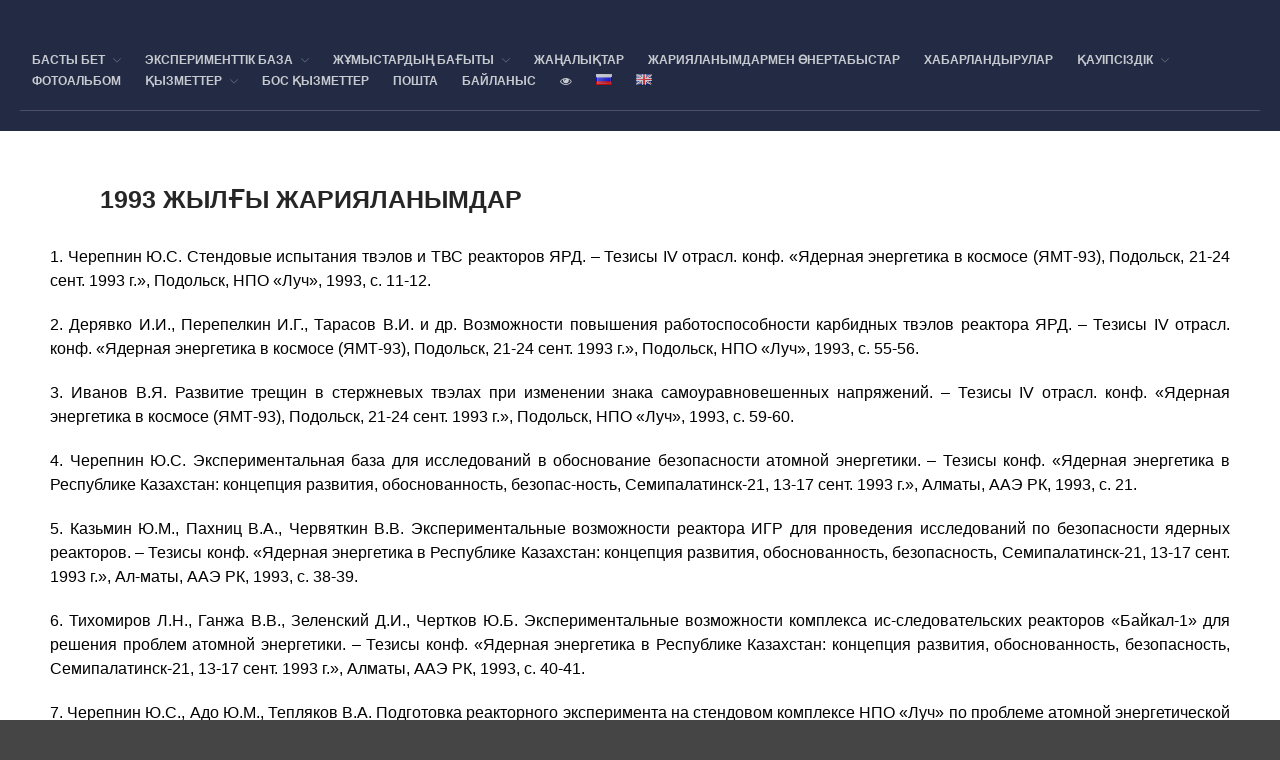

--- FILE ---
content_type: text/html; charset=UTF-8
request_url: http://iae.kz/kk/1993-zhyl-y-zharijalanymdar/
body_size: 18482
content:

<!DOCTYPE html>
<html lang="kk">
<head>
	<meta charset="UTF-8">
	<meta name="viewport" content="width=device-width,initial-scale=1,maximum-scale=1,user-scalable=no">
	<title>1993 ЖЫЛҒЫ ЖАРИЯЛАНЫМДАР</title>
<meta name='robots' content='max-image-preview:large' />
<link rel='dns-prefetch' href='//fonts.googleapis.com' />
<link rel="alternate" type="application/rss+xml" title=" &raquo; Feed" href="http://iae.kz/kk/feed/" />
<link rel="alternate" type="application/rss+xml" title=" &raquo; Comments Feed" href="http://iae.kz/kk/comments/feed/" />
<script type="text/javascript">
window._wpemojiSettings = {"baseUrl":"https:\/\/s.w.org\/images\/core\/emoji\/14.0.0\/72x72\/","ext":".png","svgUrl":"https:\/\/s.w.org\/images\/core\/emoji\/14.0.0\/svg\/","svgExt":".svg","source":{"concatemoji":"http:\/\/iae.kz\/wp-includes\/js\/wp-emoji-release.min.js?ver=6.2.2"}};
/*! This file is auto-generated */
!function(e,a,t){var n,r,o,i=a.createElement("canvas"),p=i.getContext&&i.getContext("2d");function s(e,t){p.clearRect(0,0,i.width,i.height),p.fillText(e,0,0);e=i.toDataURL();return p.clearRect(0,0,i.width,i.height),p.fillText(t,0,0),e===i.toDataURL()}function c(e){var t=a.createElement("script");t.src=e,t.defer=t.type="text/javascript",a.getElementsByTagName("head")[0].appendChild(t)}for(o=Array("flag","emoji"),t.supports={everything:!0,everythingExceptFlag:!0},r=0;r<o.length;r++)t.supports[o[r]]=function(e){if(p&&p.fillText)switch(p.textBaseline="top",p.font="600 32px Arial",e){case"flag":return s("\ud83c\udff3\ufe0f\u200d\u26a7\ufe0f","\ud83c\udff3\ufe0f\u200b\u26a7\ufe0f")?!1:!s("\ud83c\uddfa\ud83c\uddf3","\ud83c\uddfa\u200b\ud83c\uddf3")&&!s("\ud83c\udff4\udb40\udc67\udb40\udc62\udb40\udc65\udb40\udc6e\udb40\udc67\udb40\udc7f","\ud83c\udff4\u200b\udb40\udc67\u200b\udb40\udc62\u200b\udb40\udc65\u200b\udb40\udc6e\u200b\udb40\udc67\u200b\udb40\udc7f");case"emoji":return!s("\ud83e\udef1\ud83c\udffb\u200d\ud83e\udef2\ud83c\udfff","\ud83e\udef1\ud83c\udffb\u200b\ud83e\udef2\ud83c\udfff")}return!1}(o[r]),t.supports.everything=t.supports.everything&&t.supports[o[r]],"flag"!==o[r]&&(t.supports.everythingExceptFlag=t.supports.everythingExceptFlag&&t.supports[o[r]]);t.supports.everythingExceptFlag=t.supports.everythingExceptFlag&&!t.supports.flag,t.DOMReady=!1,t.readyCallback=function(){t.DOMReady=!0},t.supports.everything||(n=function(){t.readyCallback()},a.addEventListener?(a.addEventListener("DOMContentLoaded",n,!1),e.addEventListener("load",n,!1)):(e.attachEvent("onload",n),a.attachEvent("onreadystatechange",function(){"complete"===a.readyState&&t.readyCallback()})),(e=t.source||{}).concatemoji?c(e.concatemoji):e.wpemoji&&e.twemoji&&(c(e.twemoji),c(e.wpemoji)))}(window,document,window._wpemojiSettings);
</script>
<style type="text/css">
img.wp-smiley,
img.emoji {
	display: inline !important;
	border: none !important;
	box-shadow: none !important;
	height: 1em !important;
	width: 1em !important;
	margin: 0 0.07em !important;
	vertical-align: -0.1em !important;
	background: none !important;
	padding: 0 !important;
}
</style>
				<style>
			#wp-admin-bar-layers-edit-layout .ab-icon:before{
				font-family: "layers-interface" !important;
				content: "\e62f" !important;
				font-size: 16px !important;
			}
			</style>
		<link rel='stylesheet' id='pt-cv-public-style-css' href='http://iae.kz/wp-content/plugins/content-views-query-and-display-post-page/public/assets/css/cv.css?ver=2.5.0.1' type='text/css' media='all' />
<link rel='stylesheet' id='wp-block-library-css' href='http://iae.kz/wp-includes/css/dist/block-library/style.min.css?ver=6.2.2' type='text/css' media='all' />
<style id='js-archive-list-archive-widget-style-inline-css' type='text/css'>
.js-archive-list a,.js-archive-list a:focus,.js-archive-list a:hover{text-decoration:none}.js-archive-list .loading{display:inline-block;padding-left:5px;vertical-align:middle;width:25px}.jal-hide{display:none}.widget_jaw_widget ul.jaw_widget,body .wp-block-js-archive-list-archive-widget ul.jaw_widget,body .wp-block-js-archive-list-archive-widget ul.jaw_widget ul,body ul.jaw_widget,ul.jaw_widget ul{list-style:none;margin-left:0;padding-left:0}.jaw_widget ul li,.widget_jaw_widget ul.jaw_widget li,.wp-block-js-archive-list-archive-widget ul.jaw_widget li{list-style:none;padding-left:1rem}.jaw_widget ul li:before,.widget_jaw_widget ul.jaw_widget li:before,.wp-block-js-archive-list-archive-widget ul.jaw_widget li:before{content:""}.jaw_symbol{margin-right:.5rem}

</style>
<link rel='stylesheet' id='classic-theme-styles-css' href='http://iae.kz/wp-includes/css/classic-themes.min.css?ver=6.2.2' type='text/css' media='all' />
<style id='global-styles-inline-css' type='text/css'>
body{--wp--preset--color--black: #000000;--wp--preset--color--cyan-bluish-gray: #abb8c3;--wp--preset--color--white: #ffffff;--wp--preset--color--pale-pink: #f78da7;--wp--preset--color--vivid-red: #cf2e2e;--wp--preset--color--luminous-vivid-orange: #ff6900;--wp--preset--color--luminous-vivid-amber: #fcb900;--wp--preset--color--light-green-cyan: #7bdcb5;--wp--preset--color--vivid-green-cyan: #00d084;--wp--preset--color--pale-cyan-blue: #8ed1fc;--wp--preset--color--vivid-cyan-blue: #0693e3;--wp--preset--color--vivid-purple: #9b51e0;--wp--preset--gradient--vivid-cyan-blue-to-vivid-purple: linear-gradient(135deg,rgba(6,147,227,1) 0%,rgb(155,81,224) 100%);--wp--preset--gradient--light-green-cyan-to-vivid-green-cyan: linear-gradient(135deg,rgb(122,220,180) 0%,rgb(0,208,130) 100%);--wp--preset--gradient--luminous-vivid-amber-to-luminous-vivid-orange: linear-gradient(135deg,rgba(252,185,0,1) 0%,rgba(255,105,0,1) 100%);--wp--preset--gradient--luminous-vivid-orange-to-vivid-red: linear-gradient(135deg,rgba(255,105,0,1) 0%,rgb(207,46,46) 100%);--wp--preset--gradient--very-light-gray-to-cyan-bluish-gray: linear-gradient(135deg,rgb(238,238,238) 0%,rgb(169,184,195) 100%);--wp--preset--gradient--cool-to-warm-spectrum: linear-gradient(135deg,rgb(74,234,220) 0%,rgb(151,120,209) 20%,rgb(207,42,186) 40%,rgb(238,44,130) 60%,rgb(251,105,98) 80%,rgb(254,248,76) 100%);--wp--preset--gradient--blush-light-purple: linear-gradient(135deg,rgb(255,206,236) 0%,rgb(152,150,240) 100%);--wp--preset--gradient--blush-bordeaux: linear-gradient(135deg,rgb(254,205,165) 0%,rgb(254,45,45) 50%,rgb(107,0,62) 100%);--wp--preset--gradient--luminous-dusk: linear-gradient(135deg,rgb(255,203,112) 0%,rgb(199,81,192) 50%,rgb(65,88,208) 100%);--wp--preset--gradient--pale-ocean: linear-gradient(135deg,rgb(255,245,203) 0%,rgb(182,227,212) 50%,rgb(51,167,181) 100%);--wp--preset--gradient--electric-grass: linear-gradient(135deg,rgb(202,248,128) 0%,rgb(113,206,126) 100%);--wp--preset--gradient--midnight: linear-gradient(135deg,rgb(2,3,129) 0%,rgb(40,116,252) 100%);--wp--preset--duotone--dark-grayscale: url('#wp-duotone-dark-grayscale');--wp--preset--duotone--grayscale: url('#wp-duotone-grayscale');--wp--preset--duotone--purple-yellow: url('#wp-duotone-purple-yellow');--wp--preset--duotone--blue-red: url('#wp-duotone-blue-red');--wp--preset--duotone--midnight: url('#wp-duotone-midnight');--wp--preset--duotone--magenta-yellow: url('#wp-duotone-magenta-yellow');--wp--preset--duotone--purple-green: url('#wp-duotone-purple-green');--wp--preset--duotone--blue-orange: url('#wp-duotone-blue-orange');--wp--preset--font-size--small: 13px;--wp--preset--font-size--medium: 20px;--wp--preset--font-size--large: 36px;--wp--preset--font-size--x-large: 42px;--wp--preset--spacing--20: 0.44rem;--wp--preset--spacing--30: 0.67rem;--wp--preset--spacing--40: 1rem;--wp--preset--spacing--50: 1.5rem;--wp--preset--spacing--60: 2.25rem;--wp--preset--spacing--70: 3.38rem;--wp--preset--spacing--80: 5.06rem;--wp--preset--shadow--natural: 6px 6px 9px rgba(0, 0, 0, 0.2);--wp--preset--shadow--deep: 12px 12px 50px rgba(0, 0, 0, 0.4);--wp--preset--shadow--sharp: 6px 6px 0px rgba(0, 0, 0, 0.2);--wp--preset--shadow--outlined: 6px 6px 0px -3px rgba(255, 255, 255, 1), 6px 6px rgba(0, 0, 0, 1);--wp--preset--shadow--crisp: 6px 6px 0px rgba(0, 0, 0, 1);}:where(.is-layout-flex){gap: 0.5em;}body .is-layout-flow > .alignleft{float: left;margin-inline-start: 0;margin-inline-end: 2em;}body .is-layout-flow > .alignright{float: right;margin-inline-start: 2em;margin-inline-end: 0;}body .is-layout-flow > .aligncenter{margin-left: auto !important;margin-right: auto !important;}body .is-layout-constrained > .alignleft{float: left;margin-inline-start: 0;margin-inline-end: 2em;}body .is-layout-constrained > .alignright{float: right;margin-inline-start: 2em;margin-inline-end: 0;}body .is-layout-constrained > .aligncenter{margin-left: auto !important;margin-right: auto !important;}body .is-layout-constrained > :where(:not(.alignleft):not(.alignright):not(.alignfull)){max-width: var(--wp--style--global--content-size);margin-left: auto !important;margin-right: auto !important;}body .is-layout-constrained > .alignwide{max-width: var(--wp--style--global--wide-size);}body .is-layout-flex{display: flex;}body .is-layout-flex{flex-wrap: wrap;align-items: center;}body .is-layout-flex > *{margin: 0;}:where(.wp-block-columns.is-layout-flex){gap: 2em;}.has-black-color{color: var(--wp--preset--color--black) !important;}.has-cyan-bluish-gray-color{color: var(--wp--preset--color--cyan-bluish-gray) !important;}.has-white-color{color: var(--wp--preset--color--white) !important;}.has-pale-pink-color{color: var(--wp--preset--color--pale-pink) !important;}.has-vivid-red-color{color: var(--wp--preset--color--vivid-red) !important;}.has-luminous-vivid-orange-color{color: var(--wp--preset--color--luminous-vivid-orange) !important;}.has-luminous-vivid-amber-color{color: var(--wp--preset--color--luminous-vivid-amber) !important;}.has-light-green-cyan-color{color: var(--wp--preset--color--light-green-cyan) !important;}.has-vivid-green-cyan-color{color: var(--wp--preset--color--vivid-green-cyan) !important;}.has-pale-cyan-blue-color{color: var(--wp--preset--color--pale-cyan-blue) !important;}.has-vivid-cyan-blue-color{color: var(--wp--preset--color--vivid-cyan-blue) !important;}.has-vivid-purple-color{color: var(--wp--preset--color--vivid-purple) !important;}.has-black-background-color{background-color: var(--wp--preset--color--black) !important;}.has-cyan-bluish-gray-background-color{background-color: var(--wp--preset--color--cyan-bluish-gray) !important;}.has-white-background-color{background-color: var(--wp--preset--color--white) !important;}.has-pale-pink-background-color{background-color: var(--wp--preset--color--pale-pink) !important;}.has-vivid-red-background-color{background-color: var(--wp--preset--color--vivid-red) !important;}.has-luminous-vivid-orange-background-color{background-color: var(--wp--preset--color--luminous-vivid-orange) !important;}.has-luminous-vivid-amber-background-color{background-color: var(--wp--preset--color--luminous-vivid-amber) !important;}.has-light-green-cyan-background-color{background-color: var(--wp--preset--color--light-green-cyan) !important;}.has-vivid-green-cyan-background-color{background-color: var(--wp--preset--color--vivid-green-cyan) !important;}.has-pale-cyan-blue-background-color{background-color: var(--wp--preset--color--pale-cyan-blue) !important;}.has-vivid-cyan-blue-background-color{background-color: var(--wp--preset--color--vivid-cyan-blue) !important;}.has-vivid-purple-background-color{background-color: var(--wp--preset--color--vivid-purple) !important;}.has-black-border-color{border-color: var(--wp--preset--color--black) !important;}.has-cyan-bluish-gray-border-color{border-color: var(--wp--preset--color--cyan-bluish-gray) !important;}.has-white-border-color{border-color: var(--wp--preset--color--white) !important;}.has-pale-pink-border-color{border-color: var(--wp--preset--color--pale-pink) !important;}.has-vivid-red-border-color{border-color: var(--wp--preset--color--vivid-red) !important;}.has-luminous-vivid-orange-border-color{border-color: var(--wp--preset--color--luminous-vivid-orange) !important;}.has-luminous-vivid-amber-border-color{border-color: var(--wp--preset--color--luminous-vivid-amber) !important;}.has-light-green-cyan-border-color{border-color: var(--wp--preset--color--light-green-cyan) !important;}.has-vivid-green-cyan-border-color{border-color: var(--wp--preset--color--vivid-green-cyan) !important;}.has-pale-cyan-blue-border-color{border-color: var(--wp--preset--color--pale-cyan-blue) !important;}.has-vivid-cyan-blue-border-color{border-color: var(--wp--preset--color--vivid-cyan-blue) !important;}.has-vivid-purple-border-color{border-color: var(--wp--preset--color--vivid-purple) !important;}.has-vivid-cyan-blue-to-vivid-purple-gradient-background{background: var(--wp--preset--gradient--vivid-cyan-blue-to-vivid-purple) !important;}.has-light-green-cyan-to-vivid-green-cyan-gradient-background{background: var(--wp--preset--gradient--light-green-cyan-to-vivid-green-cyan) !important;}.has-luminous-vivid-amber-to-luminous-vivid-orange-gradient-background{background: var(--wp--preset--gradient--luminous-vivid-amber-to-luminous-vivid-orange) !important;}.has-luminous-vivid-orange-to-vivid-red-gradient-background{background: var(--wp--preset--gradient--luminous-vivid-orange-to-vivid-red) !important;}.has-very-light-gray-to-cyan-bluish-gray-gradient-background{background: var(--wp--preset--gradient--very-light-gray-to-cyan-bluish-gray) !important;}.has-cool-to-warm-spectrum-gradient-background{background: var(--wp--preset--gradient--cool-to-warm-spectrum) !important;}.has-blush-light-purple-gradient-background{background: var(--wp--preset--gradient--blush-light-purple) !important;}.has-blush-bordeaux-gradient-background{background: var(--wp--preset--gradient--blush-bordeaux) !important;}.has-luminous-dusk-gradient-background{background: var(--wp--preset--gradient--luminous-dusk) !important;}.has-pale-ocean-gradient-background{background: var(--wp--preset--gradient--pale-ocean) !important;}.has-electric-grass-gradient-background{background: var(--wp--preset--gradient--electric-grass) !important;}.has-midnight-gradient-background{background: var(--wp--preset--gradient--midnight) !important;}.has-small-font-size{font-size: var(--wp--preset--font-size--small) !important;}.has-medium-font-size{font-size: var(--wp--preset--font-size--medium) !important;}.has-large-font-size{font-size: var(--wp--preset--font-size--large) !important;}.has-x-large-font-size{font-size: var(--wp--preset--font-size--x-large) !important;}
.wp-block-navigation a:where(:not(.wp-element-button)){color: inherit;}
:where(.wp-block-columns.is-layout-flex){gap: 2em;}
.wp-block-pullquote{font-size: 1.5em;line-height: 1.6;}
</style>
<link rel='stylesheet' id='vi-style-css' href='http://iae.kz/wp-content/plugins/for-the-visually-impaired/css/styles.css?ver=6.2.2' type='text/css' media='all' />
<style id='vi-style-inline-css' type='text/css'>

		.vi-on-img-button{
  background: url(http://iae.kz/wp-content/plugins/for-the-visually-impaired/img/icon_.png) 100% 100% no-repeat;
  background-size: contain;
    display: inline-block;
    vertical-align: middle;
    height: px;
    width: px;
    text-decoration: none;
    outline: 0;
		}
#bt_widget-vi-on a {
	text-align: center;
	cursor: pointer;
	background: #DB151C;
	box-shadow: 0 -3px 0 rgba(0, 0, 0, 0.1) inset;
	border: 0 none;
	border-radius: 6px;
	overflow: hidden;
    font-size: 15px;
    padding: 13px 18px 16px;
	text-decoration: none;
	display: inline-block;
	font-family: arial;
    font-weight: 700;
	line-height: 100%;
	text-shadow: 1px 1px 0 rgba(0, 0, 0, 0.12);
	margin-top: -3px;
    color: #000000;
    border-radius: 10px;
    vertical-align:middle;

}


#bt_widget-vi-on a:hover {
	-o-box-shadow: 0 -1px 0 rgba(0, 0, 0, 0.14) inset;
	-moz-box-shadow: 0 -1px 0 rgba(0, 0, 0, 0.14) inset;
	-webkit-box-shadow: 0 -1px 0 rgba(0, 0, 0, 0.14) inset;
	box-shadow: 0 -1px 0 rgba(0, 0, 0, 0.14) inset;
	text-decoration: underline;	
}

#bt_widget-vi-on .vi_widget_img {
    vertical-align:middle;
}
#bt_widget-vi-on  {
	    position: relative;
    top: 0;
    left: 0;
    color: #000000;
    font-size: 18px;
    letter-spacing: 0;
    text-align: center;
}
.vi-close{
	vertical-align: middle;
	text-align: center;
	display: flex;
	justify-content: center;
	align-items: center;
	font-size: 16px;
	text-decoration: none;
	font-weight: bold;
	vertical-align: middle;
	word-break: break-all;
    word-wrap: break-word;

}
.bt_widget-vi{
	vertical-align: middle;
	text-align: center;
	
}
		
		
</style>
<link rel='stylesheet' id='responsive-lightbox-prettyphoto-css' href='http://iae.kz/wp-content/plugins/responsive-lightbox/assets/prettyphoto/prettyPhoto.min.css?ver=2.4.5' type='text/css' media='all' />
<link rel='stylesheet' id='searchandfilter-css' href='http://iae.kz/wp-content/plugins/search-filter/style.css?ver=1' type='text/css' media='all' />
<link rel='stylesheet' id='layers-google-fonts-css' href='//fonts.googleapis.com/css?family=Open+Sans%3Aregular%2Citalic%2C700%2C300%2C300italic%2C600%2C600italic%2C700italic%2C800%2C800italic%7CRaleway%3Aregular%2C700%2C100%2C200%2C300%2C500%2C600%2C800%2C900&#038;ver=2.0.9' type='text/css' media='all' />
<link rel='stylesheet' id='layers-framework-css' href='http://iae.kz/wp-content/themes/layerswp/assets/css/framework.css?ver=2.0.9' type='text/css' media='all' />
<link rel='stylesheet' id='layers-components-css' href='http://iae.kz/wp-content/themes/layerswp/assets/css/components.css?ver=2.0.9' type='text/css' media='all' />
<link rel='stylesheet' id='layers-responsive-css' href='http://iae.kz/wp-content/themes/layerswp/assets/css/responsive.css?ver=2.0.9' type='text/css' media='all' />
<link rel='stylesheet' id='layers-icon-fonts-css' href='http://iae.kz/wp-content/themes/layerswp/assets/css/layers-icons.css?ver=2.0.9' type='text/css' media='all' />
<link rel='stylesheet' id='reset-css-css' href='http://iae.kz/wp-content/themes/layerswp/reset.css?ver=6.2.2' type='text/css' media='all' />
<link rel='stylesheet' id='main-style-css' href='http://iae.kz/wp-content/themes/layerswp-child/style.css?ver=6.2.2' type='text/css' media='all' />
<link rel='stylesheet' id='layers-style-css' href='http://iae.kz/wp-content/themes/layerswp-child/style.css?ver=2.0.9' type='text/css' media='all' />
<script type='text/javascript' src='http://iae.kz/wp-includes/js/jquery/jquery.min.js?ver=3.6.4' id='jquery-core-js'></script>
<script type='text/javascript' src='http://iae.kz/wp-includes/js/jquery/jquery-migrate.min.js?ver=3.4.0' id='jquery-migrate-js'></script>
<script type='text/javascript' src='http://iae.kz/wp-content/plugins/for-the-visually-impaired/js/js.cookie.js?ver=2.1.0' id='vi_cookie-js'></script>
<script type='text/javascript' id='add_vi_script-js-extra'>
/* <![CDATA[ */
var js_vi_script = {"txt_size":"16","sxema":"1","image":"2","font":"1","kerning":"0","line":"0","allbackgrnd":"1","reload_page":"0","auto_p_on":"0","scrool_panel":"","btxt":"Version for visually impaired","btxt2":"BACK TO NORMAL MODE","btxtcolor":"#000000","bcolor":"#DB151C","img_close2":"","razmer_images":"0","fs_title1":"Small font size","fs_title2":"Decrease font size","fs_title3":"Normal font size","fs_title4":"Larger font size","fs_title5":"Large font size","sxem_title":"C","sxem_title1":"Color Scheme : Black and white","sxem_title2":"Color scheme : White on black","sxem_title3":"Color Scheme : Dark blue on light blue","sxem_title4":"Color scheme : Brown on beige","sxem_title5":"Color scheme : Green on dark brown","img_title_on":"Enable images","img_title_gs":"Black and white images","img_title_off":"Disable images","setting_title":"Settings","close_title":"Return to normal","settings_title":"Font Settings","setfont_title":"Select a font","setsplet":"Spacing between letters","setspline":"Line Spacing","standart":"Standard","average":"Average","big":"Big","sel_sxem":"Selecting a color scheme","closepanel":"Close panel","defsetpanel":"Default settings","noimgdescr":"no description to the image","picture":"Picture"};
/* ]]> */
</script>
<script type='text/javascript' src='http://iae.kz/wp-content/plugins/for-the-visually-impaired/js/js.for.the.visually.impaired.js?ver=0.53' id='add_vi_script-js'></script>
<script type='text/javascript' src='http://iae.kz/wp-content/plugins/responsive-lightbox/assets/prettyphoto/jquery.prettyPhoto.min.js?ver=2.4.5' id='responsive-lightbox-prettyphoto-js'></script>
<script type='text/javascript' src='http://iae.kz/wp-includes/js/underscore.min.js?ver=1.13.4' id='underscore-js'></script>
<script type='text/javascript' src='http://iae.kz/wp-content/plugins/responsive-lightbox/assets/infinitescroll/infinite-scroll.pkgd.min.js?ver=6.2.2' id='responsive-lightbox-infinite-scroll-js'></script>
<script type='text/javascript' id='responsive-lightbox-js-before'>
var rlArgs = {"script":"prettyphoto","selector":"lightbox","customEvents":"","activeGalleries":true,"animationSpeed":"normal","slideshow":false,"slideshowDelay":5000,"slideshowAutoplay":false,"opacity":"0.75","showTitle":true,"allowResize":true,"allowExpand":true,"width":1080,"height":720,"separator":"\/","theme":"pp_default","horizontalPadding":20,"hideFlash":false,"wmode":"opaque","videoAutoplay":false,"modal":false,"deeplinking":false,"overlayGallery":true,"keyboardShortcuts":true,"social":false,"woocommerce_gallery":false,"ajaxurl":"http:\/\/iae.kz\/wp-admin\/admin-ajax.php","nonce":"d6d02b2efa","preview":false,"postId":10787,"scriptExtension":false};
</script>
<script type='text/javascript' src='http://iae.kz/wp-content/plugins/responsive-lightbox/js/front.js?ver=2.4.5' id='responsive-lightbox-js'></script>
<script type='text/javascript' src='http://iae.kz/wp-content/themes/layerswp/assets/js/plugins.js?ver=2.0.9' id='layers-plugins-js'></script>
<script type='text/javascript' id='layers-framework-js-extra'>
/* <![CDATA[ */
var layers_script_settings = {"header_sticky_breakpoint":"270"};
/* ]]> */
</script>
<script type='text/javascript' src='http://iae.kz/wp-content/themes/layerswp/assets/js/layers.framework.js?ver=2.0.9' id='layers-framework-js'></script>
<link rel="https://api.w.org/" href="http://iae.kz/wp-json/" /><link rel="alternate" type="application/json" href="http://iae.kz/wp-json/wp/v2/posts/10787" /><link rel="EditURI" type="application/rsd+xml" title="RSD" href="http://iae.kz/xmlrpc.php?rsd" />
<link rel="wlwmanifest" type="application/wlwmanifest+xml" href="http://iae.kz/wp-includes/wlwmanifest.xml" />
<meta name="generator" content="WordPress 6.2.2" />
<link rel="canonical" href="http://iae.kz/kk/1993-zhyl-y-zharijalanymdar/" />
<link rel='shortlink' href='http://iae.kz/?p=10787' />
		<!-- Custom Logo: hide header text -->
		<style id="custom-logo-css" type="text/css">
			.sitetitle, .tagline {
				position: absolute;
				clip: rect(1px, 1px, 1px, 1px);
			}
		</style>
		<link rel="alternate" type="application/json+oembed" href="http://iae.kz/wp-json/oembed/1.0/embed?url=http%3A%2F%2Fiae.kz%2Fkk%2F1993-zhyl-y-zharijalanymdar%2F" />
<link rel="alternate" type="text/xml+oembed" href="http://iae.kz/wp-json/oembed/1.0/embed?url=http%3A%2F%2Fiae.kz%2Fkk%2F1993-zhyl-y-zharijalanymdar%2F&#038;format=xml" />
<link rel="alternate" href="http://iae.kz/publikacii-1993-goda/" hreflang="ru" />
<link rel="alternate" href="http://iae.kz/kk/1993-zhyl-y-zharijalanymdar/" hreflang="kk" />
<link rel="alternate" href="http://iae.kz/en/publications-of-1993/" hreflang="en" />
<script>jQuery(function($) { 
 
$('a[href^="#"]').live('click',function(event){
    event.preventDefault();
    var target_offset = $(this.hash).offset() ? $(this.hash).offset().top : 0;
    //change this number to create the additional off set        
    var customoffset = 85;
    $('html, body').animate({scrollTop:target_offset - customoffset}, 500);
});
 
}(jQuery));</script><style type="text/css" id="layers-inline-styles-header">

 body { font-family: "Open Sans", Helvetica, sans-serif;} 

 h1,h2,h3,h4,h5,h6, .heading { font-family: "Open Sans", Helvetica, sans-serif;} 

 .header-site nav.nav-horizontal .menu li { font-family: "Open Sans", Helvetica, sans-serif;} 

 button, .button, input[type=submit] { font-family: "Raleway", Helvetica, sans-serif;} 

 .header-site, .header-site.header-sticky { background-color: rgba(34, 43, 67, 1); } 

 .title-container { background-color: #222b43; } 

 input[type="button"],  input[type="submit"],  button,  .button,  .form-submit input[type="submit"],  .invert input[type="button"],  .invert input[type="submit"],  .invert button,  .invert .button,  .invert .form-submit input[type="submit"]{ background-color: #234487; color: #FFFFFF; } 

 input[type="button"]:hover,  input[type="submit"]:hover,  button:hover,  .button:hover,  .form-submit input[type="submit"]:hover,  .invert input[type="button"]:hover,  .invert input[type="submit"]:hover,  .invert button:hover,  .invert .button:hover,  .invert .form-submit input[type="submit"]:hover{ background-color: #657cab; color: #FFFFFF; } 

 .copy a:not(.button),  .story a:not(.button){ color: #234487;border-bottom-color: #234487;} 

 .copy a:not(.button):hover,  .story a:not(.button):hover{ color: #657cab;border-bottom-color: #657cab;} 

 .footer-site { background-color: #222b43; } </style><link rel="icon" href="http://iae.kz/wp-content/uploads/2019/03/cropped-ИАЭ-32x32.png" sizes="32x32" />
<link rel="icon" href="http://iae.kz/wp-content/uploads/2019/03/cropped-ИАЭ-192x192.png" sizes="192x192" />
<link rel="apple-touch-icon" href="http://iae.kz/wp-content/uploads/2019/03/cropped-ИАЭ-180x180.png" />
<meta name="msapplication-TileImage" content="http://iae.kz/wp-content/uploads/2019/03/cropped-ИАЭ-270x270.png" />
		<style type="text/css" id="wp-custom-css">
			@import"https://stackpath.bootstrapcdn.com/font-awesome/4.7.0/css/font-awesome.min.css";  
	
/*стрелка под шапкой*/.header-site .header-block  { border-bottom: #4D4F66 1px solid;
padding-bottom:18px;
padding-top:10px;
} 


.menu
{
	list-style: none;
display: inline-block;
position: relative;
left: 50%;	
transform: translateX(-50%);
}

.header-block .nav-horizontal
{
  width: 100%;
 padding: 0; 
}



.container{
	max-width: 1200px;  
	padding:0px;  
}


.header-site .nav-horizontal &gt; 
ul &gt; li &gt; a
{
	
	font-size: 77.2%;
	text-transform: uppercase; 
	opacity: .75; 
  
}
.container .button 
{
	font-size: 90%;
	text-transform:uppercase;
	font-weight: 500;/*hzmz*/
	border-radius: 13px;
}

/*уменьшение шапки*/.header-sticky.is_stuck.is_stuck_show &gt; .header-block
{
	border-bottom:none;
	padding-top:5px;
	padding-bottom:2px;
	padding-right:0px;
}

/*об институте*/.section-title.clearfix
{
	padding-top: 40px;
}

.content-main
{
	padding-top:3%;
}

/*отступ в тексте*/.section-title .heading
{
	text-indent: 60px;

}
.section-title.large .heading
{
	font-size:2.5rem;
	font-weight:600;
}

/*стили на текста widget*/.textwidget
{
	font-family: "Open Sans";
	font-size: 16px;
	text-indent: 60px;
	margin-left:10px;
	margin-right:10px;
	text-align:justify;	
	padding-top:10px;
	color: rgba(0, 0, 0, 1);
	
}

.alignnone 
{
	
		padding-top:40px;
		padding-bottom:20px;
		display: block;
 		margin: 0 auto;
}
/*под картинкой текстовка*/.podpred
{
	text-align:center;
	padding-bottom:40px;
}
/*отступы от виджетов ТЕКСТ*/.push-bottom-medium
{
	margin-bottom:0%;	
}
.textwidget .body
{
	color: #fff;
}


.menu-social-menu-container li
{
	display:inline-block;	
	padding-top:12px;
}
.menu-social-menu-container li a
{
	display: block;
	width: 37px;
	height: 37px;
	border: #fff 2px solid;
	text-align:center;
	line-height:32px;
	border-radius:1px;
}
.footer-site .textwidget
{
	text-indent:0px;
	color:#fff;
	text-align:center;
}

.copyright .column
{
	width:100%;
  text-align:center;

}

.footer-site .content
{
	padding-bottom:0px;
}
.title-container .title
{
	padding-bottom:0px;
}
.title-container .heading
{
	display:none;
} 
.span-8
{
	width:100%;
	text-align:justify;
}
.section-title.large.post-header .meta-info 
{
	display:none;
}
.container .grid
{
		padding-top:0px;
}
.title-container.invert
{
	display:block;
}

.grid .story
{
		margin-left:10px;
	margin-right:10px;
	padding-bottom:30px;

}
.wrapper-content
{
	padding-bottom:50px;
}

.column .pull-right, .column.pull-right
{
	padding-top:20px;
}
.pt-cv-readmore {
    color: #ffffff !important; 
    background-color: #234487 !important;
    border-color: #234487 !important;
} 

.header-site.invert .nav-horizontal &gt; ul &gt; li &gt; a:hover
{
	color:#FFFFFF;
	opacity:1;
}
.story a:not(.button)
{
	color:#000000;
}
.container .grid
{
	color:rgba(0, 0, 0, 1);
}
.wp-caption-text
{
	color:rgba(0, 0, 0, 1);
}
.wp-block-image .aligncenter&gt;figcaption, .wp-block-image .alignleft&gt;figcaption, .wp-block-image .alignright&gt;figcaption, .wp-block-image.is-resized&gt;figcaption
{
	color:rgba(0, 0, 0, 1);
}
swiper-slide &gt; img
{  
	display:block;
	margin-bottom:20px;
}
.copy-container .nazvanie
{
	
	width:1170px;
}
.swiper-slide &gt; img
{  
	display:block;
	margin-bottom:20px;
}
.copy-container .nazvanie
{
	
	width:1170px;
}
.wp-caption.aligncenter
{
	display:inline-block;	
	border: 2px solid #222b43; /* Рамка вокруг фотографии */
    padding: 15px; /* Расстояние от картинки до рамки */
    background: #fff; /* Цвет фона */
	}

/* .wp-caption p.wp-caption-text {
	border: 2px solid #222b43;  Рамка вокруг фотографии */	

/*#post-7486 НОВОСТИ
{
	width:77%;
}*/
.column .pull-right, .column.pull-right
{
	width:20%;
}
.well
{
	border: 2px solid #222b43;
}

#10887
{
		width:80%;
}


.nav-horizontal li a
{
	font-weight:600;
}
 .meta-info
{
 pointer-events: none;
	display:block;
	cursor: default;
}
.meta-item.meta-author
{
	display:none;
}

@media only screen and (min-width: 769px)
{
	.nav-horizontal ul
	{
		display:none;
	}
	.responsive-nav {
		display:block;
	}
}
@media only screen and (min-width: 1152px){
		.nav-horizontal ul
	{
		display:block;
	}
	.responsive-nav {
		display:none;
	}
}
.wp-caption-text
{
	text-align:center;
}
#post-12654 .section-title
{
	text-align:center;
}
 hr {
    /* border: none;  Убираем границу */
    background-color: #f0f0f0;/*  Цвет линии */
    /* color: red; /* Цвет линии для IE6-7 */
    height: 2px; /* Толщина линии */
   }		</style>
		</head>
<body class="post-template-default single single-post postid-10787 single-format-standard body-header-logo-center-top layers-header-overlay layers-post-page right-sidebar">
	<div class="wrapper invert off-canvas-right" id="off-canvas-right">
    <a class="close-canvas" data-toggle="#off-canvas-right" data-toggle-class="open">
        <i class="l-close"></i>
        Close    </a>

    <div class="content nav-mobile clearfix">
        <nav class="nav nav-vertical"><ul id="menu-%d0%b2%d0%b5%d1%80%d1%85%d0%bd%d0%b5%d0%b5-%d0%bc%d0%b5%d0%bd%d1%8e-%d0%bd%d0%b0-%d0%ba%d0%b0%d0%b7%d0%b0%d1%85%d1%81%d0%ba%d0%be%d0%bc" class="menu"><li id="menu-item-10836" class="menu-item menu-item-type-custom menu-item-object-custom menu-item-home menu-item-has-children menu-item-10836"><a href="http://iae.kz/kk">Басты бет</a>
<ul class="sub-menu">
	<li id="menu-item-10837" class="menu-item menu-item-type-post_type menu-item-object-post menu-item-10837"><a href="http://iae.kz/kk/istorija-tarihy/">Құрылу тарихы</a></li>
	<li id="menu-item-15163" class="menu-item menu-item-type-post_type menu-item-object-post menu-item-15163"><a href="http://iae.kz/kk/basshylyq/">Басшылық</a></li>
</ul>
</li>
<li id="menu-item-10843" class="menu-item menu-item-type-custom menu-item-object-custom menu-item-has-children menu-item-10843"><a href="#">Эксперименттік база</a>
<ul class="sub-menu">
	<li id="menu-item-10852" class="menu-item menu-item-type-post_type menu-item-object-post menu-item-10852"><a href="http://iae.kz/kk/igr-reaktory-2/">ИГР реакторы</a></li>
	<li id="menu-item-10853" class="menu-item menu-item-type-post_type menu-item-object-post menu-item-10853"><a href="http://iae.kz/kk/ivg-1m-reaktory/">ИВГ.1М реакторы</a></li>
	<li id="menu-item-10854" class="menu-item menu-item-type-post_type menu-item-object-post menu-item-10854"><a href="http://iae.kz/kk/aza-standy-materialtanu-tokamagi-ktm/">Токамак КТМ</a></li>
	<li id="menu-item-18498" class="menu-item menu-item-type-post_type menu-item-object-post menu-item-18498"><a href="http://iae.kz/kk/%d0%bb%d0%b8%d0%b0%d0%bd%d0%b0-%d1%8d%d0%ba%d1%81%d0%bf%d0%b5%d1%80%d0%b8%d0%bc%d0%b5%d0%bd%d1%82%d1%82%d1%96%d0%ba-%d1%81%d1%82%d0%b5%d0%bd%d0%b4%d1%96/">ЛИАНА стенді</a></li>
	<li id="menu-item-10856" class="menu-item menu-item-type-post_type menu-item-object-post menu-item-10856"><a href="http://iae.kz/kk/lava-b-ondyr-ysy/">ЛАВА-Б қондырғысы</a></li>
	<li id="menu-item-18497" class="menu-item menu-item-type-post_type menu-item-object-post menu-item-18497"><a href="http://iae.kz/kk/%d0%b2%d0%b8%d0%ba%d0%b0-%d1%8d%d0%ba%d1%81%d0%bf%d0%b5%d1%80%d0%b8%d0%bc%d0%b5%d0%bd%d1%82%d1%82%d1%96%d0%ba-%d2%9b%d0%be%d0%bd%d0%b4%d1%8b%d1%80%d2%93%d1%8b%d1%81%d1%8b/">ВИКА қондырғысы</a></li>
	<li id="menu-item-10862" class="menu-item menu-item-type-post_type menu-item-object-post menu-item-10862"><a href="http://iae.kz/kk/eagle-ondyr-ysy/">EAGLE қондырғысы</a></li>
	<li id="menu-item-18182" class="menu-item menu-item-type-post_type menu-item-object-post menu-item-18182"><a href="http://iae.kz/kk/%d0%b2%d1%87%d0%b3-135-%d1%8d%d0%ba%d1%81%d0%bf%d0%b5%d1%80%d0%b8%d0%bc%d0%b5%d0%bd%d1%82%d1%82%d1%96%d0%ba-%d1%81%d1%82%d0%b5%d0%bd%d0%b4%d1%96/">ВЧГ-135 стенді</a></li>
	<li id="menu-item-18158" class="menu-item menu-item-type-post_type menu-item-object-post menu-item-18158"><a href="http://iae.kz/kk/%d0%bf%d0%bb%d0%b0%d0%b7%d0%bc%d0%b0%d0%bb%d1%8b%d2%9b-%d1%88%d0%be%d2%9b%d1%82%d1%8b-%d2%9b%d0%be%d0%bd%d0%b4%d1%8b%d1%80%d2%93%d1%8b%d1%81%d1%8b-%d0%b1%d0%b0%d1%80-%d0%b8%d0%bc%d0%b8%d1%82%d0%b0/">Плазмалық-шоқты қондырғысы бар стенд</a></li>
	<li id="menu-item-18118" class="menu-item menu-item-type-post_type menu-item-object-post menu-item-18118"><a href="http://iae.kz/kk/18062-2/">Кешендер</a></li>
</ul>
</li>
<li id="menu-item-10844" class="menu-item menu-item-type-custom menu-item-object-custom menu-item-has-children menu-item-10844"><a href="#">Жұмыстардың бағыты</a>
<ul class="sub-menu">
	<li id="menu-item-10861" class="menu-item menu-item-type-post_type menu-item-object-post menu-item-10861"><a href="http://iae.kz/kk/aza-stan-respublikasynda-atom-jenergetikasyn-damytu/">Атом энергетикасын дамыту</a></li>
	<li id="menu-item-10863" class="menu-item menu-item-type-post_type menu-item-object-post menu-item-10863"><a href="http://iae.kz/kk/aza-standy-materialtanu-termojadroly-ktm-reaktoryn-ru-bojynsha-zh-mystar-a-atysu/">Термоядролық зерттеуілері</a></li>
	<li id="menu-item-10867" class="menu-item menu-item-type-post_type menu-item-object-post menu-item-10867"><a href="http://iae.kz/kk/jadroly-nysanny-monitoringi/">Ядролық нысанның мониторингі</a></li>
	<li id="menu-item-17533" class="menu-item menu-item-type-post_type menu-item-object-post menu-item-17533"><a href="http://iae.kz/kk/%d0%b8%d0%b2%d0%b3-1%d0%bc-%d0%b7%d0%b5%d1%80%d1%82%d1%82%d0%b5%d1%83-%d1%80%d0%b5%d0%b0%d0%ba%d1%82%d0%be%d1%80%d1%8b%d0%bd-%d0%ba%d0%be%d0%bd%d0%b2%d0%b5%d1%80%d1%81%d0%b8%d1%8f%d0%bb%d0%b0%d1%83/">Зерттеу реакторларын конверсиялау</a></li>
	<li id="menu-item-19427" class="menu-item menu-item-type-post_type menu-item-object-post menu-item-19427"><a href="http://iae.kz/kk/%d1%81%d1%83%d1%82%d0%b5%d0%b3%d1%96-%d1%8d%d0%bd%d0%b5%d1%80%d0%b3%d0%b8%d1%8f%d1%81%d1%8b/">Сутекті  энергетика</a></li>
</ul>
</li>
<li id="menu-item-10908" class="menu-item menu-item-type-post_type menu-item-object-post menu-item-10908"><a href="http://iae.kz/kk/zha-aly-tar/">Жаңалықтар</a></li>
<li id="menu-item-10868" class="menu-item menu-item-type-post_type menu-item-object-post menu-item-10868"><a href="http://iae.kz/kk/zharijalanymdar/">Жарияланымдармен өнертабыстар</a></li>
<li id="menu-item-20505" class="menu-item menu-item-type-post_type menu-item-object-page menu-item-20505"><a href="http://iae.kz/kk/%d1%85%d0%b0%d0%b1%d0%b0%d1%80%d0%bb%d0%b0%d0%bd%d0%b4%d1%8b%d1%80%d1%83%d0%bb%d0%b0%d1%80/">Хабарландырулар</a></li>
<li id="menu-item-21706" class="menu-item menu-item-type-custom menu-item-object-custom menu-item-has-children menu-item-21706"><a href="#">Қауіпсіздік</a>
<ul class="sub-menu">
	<li id="menu-item-21727" class="menu-item menu-item-type-post_type menu-item-object-post menu-item-21727"><a href="http://iae.kz/kk/antiterrorkz/">Антитеррор</a></li>
</ul>
</li>
<li id="menu-item-10871" class="menu-item menu-item-type-post_type menu-item-object-post menu-item-10871"><a href="http://iae.kz/kk/suretti-m-ra-aty/">Фотоальбом</a></li>
<li id="menu-item-10848" class="menu-item menu-item-type-custom menu-item-object-custom menu-item-has-children menu-item-10848"><a href="#">Қызметтер</a>
<ul class="sub-menu">
	<li id="menu-item-10872" class="menu-item menu-item-type-post_type menu-item-object-post menu-item-10872"><a href="http://iae.kz/kk/majak-ona-ji/">«Маяк» қонақ үйі</a></li>
	<li id="menu-item-16121" class="menu-item menu-item-type-post_type menu-item-object-post menu-item-16121"><a href="http://iae.kz/kk/%d0%bc%d0%b5%d1%82%d1%80%d0%be%d0%bb%d0%be%d0%b3%d0%b8%d1%8f-%d0%b7%d0%b5%d1%80%d1%82%d1%85%d0%b0%d0%bd%d0%b0%d1%81%d1%8b/">Метрологиялық қызмет</a></li>
	<li id="menu-item-16120" class="menu-item menu-item-type-post_type menu-item-object-post menu-item-16120"><a href="http://iae.kz/kk/%d2%9b%d1%8b%d1%81%d1%8b%d0%bc%d0%b4%d1%8b-%d1%8b%d0%b4%d1%8b%d1%81%d1%82%d0%b0%d1%80/">Қысымды ыдыстар</a></li>
	<li id="menu-item-16119" class="menu-item menu-item-type-post_type menu-item-object-post menu-item-16119"><a href="http://iae.kz/kk/%d2%9b%d0%b0%d1%83%d1%96%d0%bf%d1%81%d1%96%d0%b7%d0%b4%d1%96%d0%ba-%d1%81%d0%b0%d1%80%d0%b0%d0%bf%d1%82%d0%b0%d0%bc%d0%b0%d1%81%d1%8b/">Қауiпсiздiк сараптамасы</a></li>
	<li id="menu-item-15618" class="menu-item menu-item-type-post_type menu-item-object-post menu-item-15618"><a href="http://iae.kz/kk/%d1%80%d0%b0%d0%b7%d1%80%d0%b0%d0%b1%d0%be%d1%82%d0%ba%d0%b0-%d0%b4%d0%be%d0%ba%d1%83%d0%bc%d0%b5%d0%bd%d1%82%d0%b0%d1%86%d0%b8%d0%b8-%d0%ba%d0%ba/">Құжаттаманы әзірлеу</a></li>
	<li id="menu-item-15620" class="menu-item menu-item-type-post_type menu-item-object-post menu-item-15620"><a href="http://iae.kz/kk/%d0%b8%d1%81%d0%ba-%d1%82%d0%b0%d1%81%d1%8b%d0%bc%d0%b0%d0%bb%d0%b4%d0%b0%d1%83/">ЯМ, ИСК, РЗ, РАҚ тасымалдау</a></li>
	<li id="menu-item-15621" class="menu-item menu-item-type-post_type menu-item-object-post menu-item-15621"><a href="http://iae.kz/kk/%d1%8f%d0%b4%d1%80%d0%be%d0%bb%d1%8b%d2%9b-%d0%bc%d0%b0%d1%82%d0%b5%d1%80%d0%b8%d0%b0%d0%bb%d0%b4%d0%b0%d1%80%d0%b4%d1%8b-%d1%81%d0%b0%d2%9b%d1%82%d0%b0%d1%83/">ЯМ, ИСК, РЗ, РАҚ сақтау</a></li>
	<li id="menu-item-15622" class="menu-item menu-item-type-post_type menu-item-object-post menu-item-15622"><a href="http://iae.kz/kk/%d0%b6%d0%b5%d0%ba%d0%b5-%d0%b4%d0%be%d0%b7%d0%b8%d0%bc%d0%b5%d1%82%d1%80%d0%b8%d1%8f%d0%bb%d1%8b%d2%9b-%d0%b1%d0%b0%d2%9b%d1%8b%d0%bb%d0%b0%d1%83/">Радиациялық бақылау</a></li>
	<li id="menu-item-15623" class="menu-item menu-item-type-post_type menu-item-object-post menu-item-15623"><a href="http://iae.kz/kk/%d0%b4%d0%b5%d0%b7%d0%b0%d0%ba%d1%82%d0%b8%d0%b2%d0%b0%d1%86%d0%b8%d1%8f/">Дезактивация</a></li>
	<li id="menu-item-15696" class="menu-item menu-item-type-post_type menu-item-object-post menu-item-15696"><a href="http://iae.kz/kk/%d1%81%d3%99%d1%83%d0%bb%d0%b5%d1%82-%d2%9b%d0%b0%d0%bb%d0%b0-%d2%9b%d2%b1%d1%80%d1%8b%d0%bb%d1%8b%d1%81%d1%8b-%d0%b6%d3%99%d0%bd%d0%b5-%d2%9b%d2%b1%d1%80%d1%8b%d0%bb%d1%8b%d1%81-%d1%81%d0%b0%d0%bb/">Сәулет, қала құрылысы және құрылыс саласындағы қызмет</a></li>
	<li id="menu-item-16118" class="menu-item menu-item-type-post_type menu-item-object-post menu-item-16118"><a href="http://iae.kz/kk/%d0%b0%d1%82%d0%be%d0%bc-%d1%8d%d0%bd%d0%b5%d1%80%d0%b3%d0%b8%d1%8f%d1%81%d1%8b%d0%bd-%d0%bf%d0%b0%d0%b9%d0%b4%d0%b0%d0%bb%d0%b0%d0%bd%d1%83/">Атом энергиясын пайдалану</a></li>
	<li id="menu-item-15697" class="menu-item menu-item-type-post_type menu-item-object-post menu-item-15697"><a href="http://iae.kz/kk/%d0%bf%d1%80%d0%b5%d0%ba%d1%83%d1%80%d1%81%d0%be%d1%80%d1%8b-%d0%ba%d0%ba/">Прекурсорлар</a></li>
	<li id="menu-item-15698" class="menu-item menu-item-type-post_type menu-item-object-post menu-item-15698"><a href="http://iae.kz/kk/%d2%9b%d0%be%d1%80%d1%88%d0%b0%d2%93%d0%b0%d0%bd-%d0%be%d1%80%d1%82%d0%b0%d0%bd%d1%8b-%d2%9b%d0%be%d1%80%d2%93%d0%b0%d1%83/">Қоршаған ортаны қорғау</a></li>
</ul>
</li>
<li id="menu-item-12389" class="menu-item menu-item-type-custom menu-item-object-custom menu-item-12389"><a target="_blank" rel="noopener" href="https://www.enbek.kz/ru/%D0%BF%D1%80%D0%B5%D0%B4%D0%BF%D1%80%D0%B8%D1%8F%D1%82%D0%B8%D0%B5/%D1%84%D0%B8%D0%BB%D0%B8%D0%B0%D0%BB-%D0%B8%D0%B0%D1%8D-%D1%80%D0%B3%D0%BF-%D0%BD%D1%8F%D1%86-%D1%80%D0%BA~130890">Бос қызметтер</a></li>
<li id="menu-item-10850" class="menu-item menu-item-type-custom menu-item-object-custom menu-item-10850"><a target="_blank" rel="noopener" href="http://mail.nnc.kz/">Пошта</a></li>
<li id="menu-item-10876" class="menu-item menu-item-type-post_type menu-item-object-post menu-item-10876"><a href="http://iae.kz/kk/r-jao-rmk-ajei-filialyny-bajlanystary/">Байланыс</a></li>
<li id="menu-item-14714" class="bt_menu-vi-on menu-item menu-item-type-ftvi-menu menu-item-object-my-vi-object menu-item-14714"><a><i class="fa fa-eye"></i></a></li>
<li id="menu-item-10877-ru" class="lang-item lang-item-123 lang-item-ru lang-item-first menu-item menu-item-type-custom menu-item-object-custom menu-item-10877-ru"><a href="http://iae.kz/publikacii-1993-goda/" hreflang="ru-RU" lang="ru-RU"><img src="[data-uri]" title="Русский" alt="Русский" /></a></li>
<li id="menu-item-10877-en" class="lang-item lang-item-187 lang-item-en menu-item menu-item-type-custom menu-item-object-custom menu-item-10877-en"><a href="http://iae.kz/en/publications-of-1993/" hreflang="en-GB" lang="en-GB"><img src="[data-uri]" title="English" alt="English" /></a></li>
</ul></nav>    </div>
    </div>		<div class="wrapper-site">

		
		
		
		<section class="header-site header-overlay content header-center invert">
			            <div class=" header-block">
				<div class="logo">
	
			<div class="site-description">
						<h3 class="sitename sitetitle"><a href="http://iae.kz/kk"></a></h3>
			<p class="tagline"></p>
					</div>
	</div>

<nav class="nav nav-horizontal">
    
    <ul id="menu-%d0%b2%d0%b5%d1%80%d1%85%d0%bd%d0%b5%d0%b5-%d0%bc%d0%b5%d0%bd%d1%8e-%d0%bd%d0%b0-%d0%ba%d0%b0%d0%b7%d0%b0%d1%85%d1%81%d0%ba%d0%be%d0%bc-1" class="menu"><li class="menu-item menu-item-type-custom menu-item-object-custom menu-item-home menu-item-has-children menu-item-10836"><a href="http://iae.kz/kk">Басты бет</a>
<ul class="sub-menu">
	<li class="menu-item menu-item-type-post_type menu-item-object-post menu-item-10837"><a href="http://iae.kz/kk/istorija-tarihy/">Құрылу тарихы</a></li>
	<li class="menu-item menu-item-type-post_type menu-item-object-post menu-item-15163"><a href="http://iae.kz/kk/basshylyq/">Басшылық</a></li>
</ul>
</li>
<li class="menu-item menu-item-type-custom menu-item-object-custom menu-item-has-children menu-item-10843"><a href="#">Эксперименттік база</a>
<ul class="sub-menu">
	<li class="menu-item menu-item-type-post_type menu-item-object-post menu-item-10852"><a href="http://iae.kz/kk/igr-reaktory-2/">ИГР реакторы</a></li>
	<li class="menu-item menu-item-type-post_type menu-item-object-post menu-item-10853"><a href="http://iae.kz/kk/ivg-1m-reaktory/">ИВГ.1М реакторы</a></li>
	<li class="menu-item menu-item-type-post_type menu-item-object-post menu-item-10854"><a href="http://iae.kz/kk/aza-standy-materialtanu-tokamagi-ktm/">Токамак КТМ</a></li>
	<li class="menu-item menu-item-type-post_type menu-item-object-post menu-item-18498"><a href="http://iae.kz/kk/%d0%bb%d0%b8%d0%b0%d0%bd%d0%b0-%d1%8d%d0%ba%d1%81%d0%bf%d0%b5%d1%80%d0%b8%d0%bc%d0%b5%d0%bd%d1%82%d1%82%d1%96%d0%ba-%d1%81%d1%82%d0%b5%d0%bd%d0%b4%d1%96/">ЛИАНА стенді</a></li>
	<li class="menu-item menu-item-type-post_type menu-item-object-post menu-item-10856"><a href="http://iae.kz/kk/lava-b-ondyr-ysy/">ЛАВА-Б қондырғысы</a></li>
	<li class="menu-item menu-item-type-post_type menu-item-object-post menu-item-18497"><a href="http://iae.kz/kk/%d0%b2%d0%b8%d0%ba%d0%b0-%d1%8d%d0%ba%d1%81%d0%bf%d0%b5%d1%80%d0%b8%d0%bc%d0%b5%d0%bd%d1%82%d1%82%d1%96%d0%ba-%d2%9b%d0%be%d0%bd%d0%b4%d1%8b%d1%80%d2%93%d1%8b%d1%81%d1%8b/">ВИКА қондырғысы</a></li>
	<li class="menu-item menu-item-type-post_type menu-item-object-post menu-item-10862"><a href="http://iae.kz/kk/eagle-ondyr-ysy/">EAGLE қондырғысы</a></li>
	<li class="menu-item menu-item-type-post_type menu-item-object-post menu-item-18182"><a href="http://iae.kz/kk/%d0%b2%d1%87%d0%b3-135-%d1%8d%d0%ba%d1%81%d0%bf%d0%b5%d1%80%d0%b8%d0%bc%d0%b5%d0%bd%d1%82%d1%82%d1%96%d0%ba-%d1%81%d1%82%d0%b5%d0%bd%d0%b4%d1%96/">ВЧГ-135 стенді</a></li>
	<li class="menu-item menu-item-type-post_type menu-item-object-post menu-item-18158"><a href="http://iae.kz/kk/%d0%bf%d0%bb%d0%b0%d0%b7%d0%bc%d0%b0%d0%bb%d1%8b%d2%9b-%d1%88%d0%be%d2%9b%d1%82%d1%8b-%d2%9b%d0%be%d0%bd%d0%b4%d1%8b%d1%80%d2%93%d1%8b%d1%81%d1%8b-%d0%b1%d0%b0%d1%80-%d0%b8%d0%bc%d0%b8%d1%82%d0%b0/">Плазмалық-шоқты қондырғысы бар стенд</a></li>
	<li class="menu-item menu-item-type-post_type menu-item-object-post menu-item-18118"><a href="http://iae.kz/kk/18062-2/">Кешендер</a></li>
</ul>
</li>
<li class="menu-item menu-item-type-custom menu-item-object-custom menu-item-has-children menu-item-10844"><a href="#">Жұмыстардың бағыты</a>
<ul class="sub-menu">
	<li class="menu-item menu-item-type-post_type menu-item-object-post menu-item-10861"><a href="http://iae.kz/kk/aza-stan-respublikasynda-atom-jenergetikasyn-damytu/">Атом энергетикасын дамыту</a></li>
	<li class="menu-item menu-item-type-post_type menu-item-object-post menu-item-10863"><a href="http://iae.kz/kk/aza-standy-materialtanu-termojadroly-ktm-reaktoryn-ru-bojynsha-zh-mystar-a-atysu/">Термоядролық зерттеуілері</a></li>
	<li class="menu-item menu-item-type-post_type menu-item-object-post menu-item-10867"><a href="http://iae.kz/kk/jadroly-nysanny-monitoringi/">Ядролық нысанның мониторингі</a></li>
	<li class="menu-item menu-item-type-post_type menu-item-object-post menu-item-17533"><a href="http://iae.kz/kk/%d0%b8%d0%b2%d0%b3-1%d0%bc-%d0%b7%d0%b5%d1%80%d1%82%d1%82%d0%b5%d1%83-%d1%80%d0%b5%d0%b0%d0%ba%d1%82%d0%be%d1%80%d1%8b%d0%bd-%d0%ba%d0%be%d0%bd%d0%b2%d0%b5%d1%80%d1%81%d0%b8%d1%8f%d0%bb%d0%b0%d1%83/">Зерттеу реакторларын конверсиялау</a></li>
	<li class="menu-item menu-item-type-post_type menu-item-object-post menu-item-19427"><a href="http://iae.kz/kk/%d1%81%d1%83%d1%82%d0%b5%d0%b3%d1%96-%d1%8d%d0%bd%d0%b5%d1%80%d0%b3%d0%b8%d1%8f%d1%81%d1%8b/">Сутекті  энергетика</a></li>
</ul>
</li>
<li class="menu-item menu-item-type-post_type menu-item-object-post menu-item-10908"><a href="http://iae.kz/kk/zha-aly-tar/">Жаңалықтар</a></li>
<li class="menu-item menu-item-type-post_type menu-item-object-post menu-item-10868"><a href="http://iae.kz/kk/zharijalanymdar/">Жарияланымдармен өнертабыстар</a></li>
<li class="menu-item menu-item-type-post_type menu-item-object-page menu-item-20505"><a href="http://iae.kz/kk/%d1%85%d0%b0%d0%b1%d0%b0%d1%80%d0%bb%d0%b0%d0%bd%d0%b4%d1%8b%d1%80%d1%83%d0%bb%d0%b0%d1%80/">Хабарландырулар</a></li>
<li class="menu-item menu-item-type-custom menu-item-object-custom menu-item-has-children menu-item-21706"><a href="#">Қауіпсіздік</a>
<ul class="sub-menu">
	<li class="menu-item menu-item-type-post_type menu-item-object-post menu-item-21727"><a href="http://iae.kz/kk/antiterrorkz/">Антитеррор</a></li>
</ul>
</li>
<li class="menu-item menu-item-type-post_type menu-item-object-post menu-item-10871"><a href="http://iae.kz/kk/suretti-m-ra-aty/">Фотоальбом</a></li>
<li class="menu-item menu-item-type-custom menu-item-object-custom menu-item-has-children menu-item-10848"><a href="#">Қызметтер</a>
<ul class="sub-menu">
	<li class="menu-item menu-item-type-post_type menu-item-object-post menu-item-10872"><a href="http://iae.kz/kk/majak-ona-ji/">«Маяк» қонақ үйі</a></li>
	<li class="menu-item menu-item-type-post_type menu-item-object-post menu-item-16121"><a href="http://iae.kz/kk/%d0%bc%d0%b5%d1%82%d1%80%d0%be%d0%bb%d0%be%d0%b3%d0%b8%d1%8f-%d0%b7%d0%b5%d1%80%d1%82%d1%85%d0%b0%d0%bd%d0%b0%d1%81%d1%8b/">Метрологиялық қызмет</a></li>
	<li class="menu-item menu-item-type-post_type menu-item-object-post menu-item-16120"><a href="http://iae.kz/kk/%d2%9b%d1%8b%d1%81%d1%8b%d0%bc%d0%b4%d1%8b-%d1%8b%d0%b4%d1%8b%d1%81%d1%82%d0%b0%d1%80/">Қысымды ыдыстар</a></li>
	<li class="menu-item menu-item-type-post_type menu-item-object-post menu-item-16119"><a href="http://iae.kz/kk/%d2%9b%d0%b0%d1%83%d1%96%d0%bf%d1%81%d1%96%d0%b7%d0%b4%d1%96%d0%ba-%d1%81%d0%b0%d1%80%d0%b0%d0%bf%d1%82%d0%b0%d0%bc%d0%b0%d1%81%d1%8b/">Қауiпсiздiк сараптамасы</a></li>
	<li class="menu-item menu-item-type-post_type menu-item-object-post menu-item-15618"><a href="http://iae.kz/kk/%d1%80%d0%b0%d0%b7%d1%80%d0%b0%d0%b1%d0%be%d1%82%d0%ba%d0%b0-%d0%b4%d0%be%d0%ba%d1%83%d0%bc%d0%b5%d0%bd%d1%82%d0%b0%d1%86%d0%b8%d0%b8-%d0%ba%d0%ba/">Құжаттаманы әзірлеу</a></li>
	<li class="menu-item menu-item-type-post_type menu-item-object-post menu-item-15620"><a href="http://iae.kz/kk/%d0%b8%d1%81%d0%ba-%d1%82%d0%b0%d1%81%d1%8b%d0%bc%d0%b0%d0%bb%d0%b4%d0%b0%d1%83/">ЯМ, ИСК, РЗ, РАҚ тасымалдау</a></li>
	<li class="menu-item menu-item-type-post_type menu-item-object-post menu-item-15621"><a href="http://iae.kz/kk/%d1%8f%d0%b4%d1%80%d0%be%d0%bb%d1%8b%d2%9b-%d0%bc%d0%b0%d1%82%d0%b5%d1%80%d0%b8%d0%b0%d0%bb%d0%b4%d0%b0%d1%80%d0%b4%d1%8b-%d1%81%d0%b0%d2%9b%d1%82%d0%b0%d1%83/">ЯМ, ИСК, РЗ, РАҚ сақтау</a></li>
	<li class="menu-item menu-item-type-post_type menu-item-object-post menu-item-15622"><a href="http://iae.kz/kk/%d0%b6%d0%b5%d0%ba%d0%b5-%d0%b4%d0%be%d0%b7%d0%b8%d0%bc%d0%b5%d1%82%d1%80%d0%b8%d1%8f%d0%bb%d1%8b%d2%9b-%d0%b1%d0%b0%d2%9b%d1%8b%d0%bb%d0%b0%d1%83/">Радиациялық бақылау</a></li>
	<li class="menu-item menu-item-type-post_type menu-item-object-post menu-item-15623"><a href="http://iae.kz/kk/%d0%b4%d0%b5%d0%b7%d0%b0%d0%ba%d1%82%d0%b8%d0%b2%d0%b0%d1%86%d0%b8%d1%8f/">Дезактивация</a></li>
	<li class="menu-item menu-item-type-post_type menu-item-object-post menu-item-15696"><a href="http://iae.kz/kk/%d1%81%d3%99%d1%83%d0%bb%d0%b5%d1%82-%d2%9b%d0%b0%d0%bb%d0%b0-%d2%9b%d2%b1%d1%80%d1%8b%d0%bb%d1%8b%d1%81%d1%8b-%d0%b6%d3%99%d0%bd%d0%b5-%d2%9b%d2%b1%d1%80%d1%8b%d0%bb%d1%8b%d1%81-%d1%81%d0%b0%d0%bb/">Сәулет, қала құрылысы және құрылыс саласындағы қызмет</a></li>
	<li class="menu-item menu-item-type-post_type menu-item-object-post menu-item-16118"><a href="http://iae.kz/kk/%d0%b0%d1%82%d0%be%d0%bc-%d1%8d%d0%bd%d0%b5%d1%80%d0%b3%d0%b8%d1%8f%d1%81%d1%8b%d0%bd-%d0%bf%d0%b0%d0%b9%d0%b4%d0%b0%d0%bb%d0%b0%d0%bd%d1%83/">Атом энергиясын пайдалану</a></li>
	<li class="menu-item menu-item-type-post_type menu-item-object-post menu-item-15697"><a href="http://iae.kz/kk/%d0%bf%d1%80%d0%b5%d0%ba%d1%83%d1%80%d1%81%d0%be%d1%80%d1%8b-%d0%ba%d0%ba/">Прекурсорлар</a></li>
	<li class="menu-item menu-item-type-post_type menu-item-object-post menu-item-15698"><a href="http://iae.kz/kk/%d2%9b%d0%be%d1%80%d1%88%d0%b0%d2%93%d0%b0%d0%bd-%d0%be%d1%80%d1%82%d0%b0%d0%bd%d1%8b-%d2%9b%d0%be%d1%80%d2%93%d0%b0%d1%83/">Қоршаған ортаны қорғау</a></li>
</ul>
</li>
<li class="menu-item menu-item-type-custom menu-item-object-custom menu-item-12389"><a target="_blank" rel="noopener" href="https://www.enbek.kz/ru/%D0%BF%D1%80%D0%B5%D0%B4%D0%BF%D1%80%D0%B8%D1%8F%D1%82%D0%B8%D0%B5/%D1%84%D0%B8%D0%BB%D0%B8%D0%B0%D0%BB-%D0%B8%D0%B0%D1%8D-%D1%80%D0%B3%D0%BF-%D0%BD%D1%8F%D1%86-%D1%80%D0%BA~130890">Бос қызметтер</a></li>
<li class="menu-item menu-item-type-custom menu-item-object-custom menu-item-10850"><a target="_blank" rel="noopener" href="http://mail.nnc.kz/">Пошта</a></li>
<li class="menu-item menu-item-type-post_type menu-item-object-post menu-item-10876"><a href="http://iae.kz/kk/r-jao-rmk-ajei-filialyny-bajlanystary/">Байланыс</a></li>
<li class="bt_menu-vi-on menu-item menu-item-type-ftvi-menu menu-item-object-my-vi-object menu-item-14714"><a><i class="fa fa-eye"></i></a></li>
<li class="lang-item lang-item-123 lang-item-ru lang-item-first menu-item menu-item-type-custom menu-item-object-custom menu-item-10877-ru"><a href="http://iae.kz/publikacii-1993-goda/" hreflang="ru-RU" lang="ru-RU"><img src="[data-uri]" title="Русский" alt="Русский" /></a></li>
<li class="lang-item lang-item-187 lang-item-en menu-item menu-item-type-custom menu-item-object-custom menu-item-10877-en"><a href="http://iae.kz/en/publications-of-1993/" hreflang="en-GB" lang="en-GB"><img src="[data-uri]" title="English" alt="English" /></a></li>
</ul>
    
    
<a class="responsive-nav"  data-toggle="#off-canvas-right" data-toggle-class="open">
	<span class="l-menu"></span>
</a>
</nav>			</div>
					</section>

		
		<section id="wrapper-content" class="wrapper-content">
<div class="content-main clearfix post-10787 post type-post status-publish format-standard hentry category-zharijalamandar container">
		<div class="grid">
		
		
							<article id="post-10787" class="column span-8">
						
	<header class="section-title large post-header">
									<h5 class="meta-info"><p><span class="meta-item meta-date"><i class="l-clock-o"></i> 30.01.2019</span></p></h5>										<h1 class="heading">1993 ЖЫЛҒЫ ЖАРИЯЛАНЫМДАР</h1>
			</header>

			
			<div class="story post-story">
	
	<p>1. Черепнин Ю.С. Стендовые испытания твэлов и ТВС реакторов ЯРД. – Тезисы IV отрасл. конф. «Ядерная энергетика в космосе (ЯМТ-93), Подольск, 21-24 сент. 1993 г.», Подольск, НПО «Луч», 1993, с. 11-12.</p>
<p>2. Дерявко И.И., Перепелкин И.Г., Тарасов В.И. и др. Возможности повышения работоспособности карбидных твэлов реактора ЯРД. – Тезисы IV отрасл. конф. «Ядерная энергетика в космосе (ЯМТ-93), Подольск, 21-24 сент. 1993 г.», Подольск, НПО «Луч», 1993, с. 55-56.</p>
<p>3. Иванов В.Я. Развитие трещин в стержневых твэлах при изменении знака самоуравновешенных напряжений. – Тезисы IV отрасл. конф. «Ядерная энергетика в космосе (ЯМТ-93), Подольск, 21-24 сент. 1993 г.», Подольск, НПО «Луч», 1993, с. 59-60.</p>
<p>4. Черепнин Ю.С. Экспериментальная база для исследований в обоснование безопасности атомной энергетики. – Тезисы конф. «Ядерная энергетика в Республике Казахстан: концепция развития, обоснованность, безопас-ность, Семипалатинск-21, 13-17 сент. 1993 г.», Алматы, ААЭ РК, 1993, с. 21.</p>
<p>5. Казьмин Ю.М., Пахниц В.А., Червяткин В.В. Экспериментальные возможности реактора ИГР для проведения исследований по безопасности ядерных реакторов. – Тезисы конф. «Ядерная энергетика в Республике Казахстан: концепция развития, обоснованность, безопасность, Семипалатинск-21, 13-17 сент. 1993 г.», Ал-маты, ААЭ РК, 1993, с. 38-39.</p>
<p>6. Тихомиров Л.Н., Ганжа В.В., Зеленский Д.И., Чертков Ю.Б. Экспериментальные возможности комплекса ис-следовательских реакторов «Байкал-1» для решения проблем атомной энергетики. – Тезисы конф. «Ядерная энергетика в Республике Казахстан: концепция развития, обоснованность, безопасность, Семипалатинск-21, 13-17 сент. 1993 г.», Алматы, ААЭ РК, 1993, с. 40-41.</p>
<p>7. Черепнин Ю.С., Адо Ю.М., Тепляков В.А. Подготовка реакторного эксперимента на стендовом комплексе НПО «Луч» по проблеме атомной энергетической станции с подкритическим реактором. – Тезисы конф. «Ядерная энергетика в Республике Казахстан: концепция развития, обоснованность, безопасность, Семипа-латинск-21, 13-17 сент. 1993 г.», Алматы, ААЭ РК, 1993, с. 44-45.</p>
<p>8. Васильев Ю.С., Пивоваров О.С., Тухватулин Ш.Т., Логвинов С.А. Исследование процесса взаимодействия кориума с водой в реакторе ИГР. – Тезисы конф. «Ядерная энергетика в Республике Казахстан: концепция развития, обоснованность, безопасность, Семипалатинск-21, 13-17 сент. 1993 г.», Алматы, ААЭ РК, 1993, с. 74.</p>
<p>9. Дерявко И.И., Перепелкин И.Г., Сторженко А.Н. и др. Исследование макро- и микроструктуры материалов активной зоны ВВЭР после реакторного плавления и взаимодействия с водой. – Тезисы конф. «Ядерная энергетика в Республике Казахстан: концепция развития, обоснованность, безопасность, Семипалатинск-21, 13-17 сент. 1993 г.», Алматы, ААЭ РК, 1993, с. 75-76.</p>
<p>10. Вурим А.Д., Колтышев С.М., Черепнин Ю.С. и др. Испытания твэлов энергетических реакторов в реакторе ИГР. – Тезисы конф. «Ядерная энергетика в Республике Казахстан: концепция развития, обоснованность, безопасность, Семипалатинск-21, 13-17 сент. 1993 г.», Алматы, ААЭ РК, 1993, с. 77.</p>
<p>11. Васильев Ю.С., Зуев В.А., Иванов В.Я., Ивонин В.В. Внереакторные стенда для исследования взаимо-действия топлива и конструкционных материалов с реплоносителем. – Тезисы конф. «Ядерная энергетика в Республике Казахстан: концепция развития, обоснованность, безопасность, Семипалатинск-21, 13-17 сент. 1993 г.», Алматы, ААЭ РК, 1993, с. 78-79.</p>
<p>12. Горбатых А.М., Ильенко С.А, Сорокин Б.В. Выход продуктов деления из ядерного топлива в переходных и аварийных режимах работы. – Тезисы конф. «Ядерная энергетика в Республике Казахстан: концепция разви-тия, обоснованность, безопасность, Семипалатинск-21, 13-17 сент. 1993 г.», Алматы, ААЭ РК, 1993, с. 80.</p>
<p>13. Васильев Ю.С., Вурим А.Д., Колтышев С.М. и др. Концепция радиационных исследований в обоснование безопасной эксплуатации ЯЭУ. – Тезисы конф. «Ядерная энергетика в Республике Казахстан: концепция раз-вития, обоснованность, безопасность, Семипалатинск-21, 13-17 сент. 1993 г.», Алматы, ААЭ РК, 1993, с. 81.</p>
<p>14. Кенжин Е.А., Тарасов В.И., Тажибаева И.Л. и др. Определение характеристик газовыделения и параметров массопереноса водорода в реакторных материалах на основе графита. – Тезисы конф. «Ядерная энергетика в Республике Казахстан: концепция развития, обоснованность, безопасность, Семипалатинск-21, 13-17 сент. 1993 г.», Алматы, ААЭ РК, 1993, с. 110-111.</p>
<p>15. Горбатых А.П., Тихомиров Л.Н., Шуклин Г.С. Радиационный мониторинг персонала стендового комплекса «Байкал-1». – Тезисы конф. «Ядерная энергетика в Республике Казахстан: концепция развития, обоснован-ность, безопасность, Семипалатинск-21, 13-17 сент. 1993 г.», Алматы, ААЭ РК, 1993, с. 120-121.</p>
<p>16. Иванов В.Я. Анализ опасности подвижки элементов АЗ ядерного реактора. – Тезисы конф. «Ядерная энерге-тика в Республике Казахстан: концепция развития, обоснованность, безопасность, Семипалатинск-21, 13-17 сент. 1993 г.», Алматы, ААЭ РК, 1993, с. 122-123.</p>
<p>17. Вурим А.Д., Дерявко И.И., Колтышев С.М. и др. Испытания модельных твэлов БН-800 в аварийном режиме в среде жидкого натрия в реакторе ИГР. – Доклады междунар. конф. «Полярные Зори, 1993 г.» С.-Петербург, НИТИ им. Александрова, 1993.</p>
<p>18. Дерявко И.И., Жданов В.С., Перепелкин И.Г., Черепнин Ю.С. Радиационная стойкость топливных карбидных материалов при облучении в низкопоточном реакторе. – ВАНТ, сер. ФРПиРМ, вып. 1(60), 1993, с. 90-93.</p>
<p>19. Васильев Ю.С., Вурим А.Д., Черепнин Ю.С. и др. Обзор экспериментальных исследований по моделированию тяжелых аварий. – Материалы конф. по безопасности атомной энергетики, Н. Новгород, 1993 г., Н. Новгород, ОКБМ, 1993.</p>
<p>20. Васильев Ю.С., Вурим А.Д., Тухватулин Ш.Т. и др. Экспериментальная база для исследований в обоснование безопасности атомной энергетики. – Доклады конф. «Ядерная энергетика в Республике Казахстан: концепция развития, обоснованность, безопасность, Семипалатинск-21, 13-17 сент. 1993 г.», Алматы, ААЭ РК, 1993, с. 162-170.</p>
<p>21. Васильев Ю.С., Зуев В.А., Иванов В.Я., Ивонин В.В. Внереакторные стенда для исследования взаимо-действия топлива и конструкционных материалов с теплоносителем. – Доклады конф. «Ядерная энергетика в Республике Казахстан: концепция развития, обоснованность, безопасность, Семипалатинск-21, 13-17 сент. 1993 г.», Алматы, ААЭ РК, 1993, с. 78-79.</p>
<p>22. Васильев Ю.С., Вурим А.Д., Колтышев С.М. и др. Основные направления радиационных исследований в обоснование безопасной эксплуатации ЯЭУ. – Доклады конф. «Ядерная энергетика в Республике Казахстан: концепция развития, обоснованность, безопасность, Семипалатинск-21, 13-17 сент. 1993 г.», Алматы, ААЭ РК, 1993.</p>
<p>23. Вурим А.Д., Колтышев С.М., Егорова Л.А. и др. Разработка технического эндоскопа для визуального наблю-дения ТВС в процессе испытаний в реакторе ИГР. – Доклады конф. «Ядерная энергетика в Республике Ка-захстан: концепция развития, обоснованность, безопасность, Семипалатинск-21, 13-17 сент. 1993 г.», Алматы, ААЭ РК, 1993.</p>
<p>24. Черепнин Ю.С. Стендовая база для испытаний ЯРД. – Доклады III отрасл. конф. «Ядерная энергетика в кос-мосе. Ядерные ракетные двигатели, Семипалатинск-21, 22-26 сент. 1992 г.», Подольск, НПО «Луч», 1993, ч. 1, с. 19-26.</p>
<p>25. Тухватулин Ш.Т., Черепнин Ю.С., Федик И.И. и др. Результаты разработки и испытаний ТВС активных зон реакторов ЯРД. – Доклады III отрасл. конф. «Ядерная энергетика в космосе. Ядерные ракетные двигатели, Се-мипалатинск-21, 22-26 сент. 1992 г.», Подольск, НПО «Луч», 1993, ч. 1, с. 27-32.</p>
<p>26. Сорокин Б.В., Черепнин Ю.С., Денискин В.П. и др. Радиационная безопасность при отработке реакторов ЯРД. – Доклады III отрасл. конф. «Ядерная энергетика в космосе. Ядерные ракетные двигатели, Семипалатинск-21, 22-26 сент. 1992 г.», Подольск, НПО «Луч», 1993, ч. 1, с. 33-42.</p>
<p>27. Тихомиров Л.Н., Черепнин Ю.С., Чертков Ю.Б. и др. Физические исследования активных зон прототипов ре-акторов ЯРД на стендовом комплексе «Байкал-1». – Доклады III отрасл. конф. «Ядерная энергетика в космосе. Ядерные ракетные двигатели, Семипалатинск-21, 22-26 сент. 1992 г.», Подольск, НПО «Луч», 1993, ч. 1. с. 135-139.</p>
<p>28. Беляков В.В., Котов В.М., Черепнин Ю.С., Чертков Ю.Б. Экспериментально-расчетная модель определения полей энерговыделения в ТВС прототипов реакторов ЯРД. – Доклады III отрасл. конф. «Ядерная энергетика в космосе. Ядерные ракетные двигатели, Семипалатинск-21, 22-26 сент. 1992 г.», Подольск, НПО «Луч», 1993, ч. 1, с. 141-144.</p>
<p>29. Сорокин Б.В., Черепнин Ю.С., Дьяков Е.К. и др. Проблемы нейтронной физики и ядерной безопасности ре-актора ЯРД минимальных размеров. – Доклады III отрасл. конф. «Ядерная энергетика в космосе. Ядерные ра-кетные двигатели, Семипалатинск-21, 22-26 сент. 1992 г.», Подольск, НПО «Луч», 1993, ч. 1, с. 183-192.</p>
<p>30. Тажибаева И.Л., Кенжин Е.А., Тарасов В.И. и др. Экспериментальные стенды для изучения параметров взаи-модействия водорода с конструкционными материалами ЯРД. – Доклады III отрасл. конф. «Ядерная энергети-ка в космосе. Ядерные ракетные двигатели, Семипалатинск-21, 22-26 сент. 1992 г.», Подольск, НПО «Луч», 1993, ч. 2, с. 531-544.</p>
<p>31. Тухватулин Ш.Т., Черепнин Ю.С., Федик И.И. и др. Разработка ЯРД на основе реактора минимальных раз-меров ИРГИТ. Энергетические испытания опытного образца ядерного реактора. – Доклады III отрасл. конф. «Ядерная энергетика в космосе. Ядерные ракетные двигатели, Семипалатинск-21, 22-26 сент. 1992 г.», По-дольск, НПО «Луч», 1993, ч. 2, с. 271-278.</p>
<p>32. Дерявко И.И., Тарасов В.И., Егоров В.С. и др. Исследование состояния опорных решеток ТВС реактора ЯРД после имитационных и натурных испытаний. – Доклады III отрасл. конф. «Ядерная энергетика в космосе. Ядерные ракетные двигатели, Семипалатинск-21, 22-26 сент. 1992 г.», Подольск, НПО «Луч», 1993, ч. 2, с. 349-357.</p>
<p>33. Беляков В.В., Колодешников А.А., Тарасов В.И. Диагностика состояния ТВС ЯРД при проведении реактор-ных испытаний. – Доклады III отрасл. конф. «Ядерная энергетика в космосе. Ядерные ракетные двигатели, Се-мипалатинск-21, 22-26 сент. 1992 г.», Подольск, НПО «Луч», 1993, ч. 2, с. 385-90.</p>
<p>34. Тихомиров Л.Н., Щербатюк В.М., Власенко Ю.П., Кочетов А.С. Исследование автоматической системы управления подачи рабочего тела в установки стенда «Байкал-1». – Доклады III отрасл. конф. «Ядерная энер-гетика в космосе. Ядерные ракетные двигатели, Семипалатинск-21, 22-26 сент. 1992 г.», Подольск, НПО «Луч», 1993, ч. 2, с. 417-426.</p>
<p>35. Зеленский Д.И., Колодешников А.А., Тухватулин Ш.Т. и др. Технология подготовки и проведения испытаний ТВС и активных зон реакторов ЯРД на стендовом комплексе «Байкал-1». – Доклады III отрасл. конф. «Ядерная энергетика в космосе. Ядерные ракетные двигатели, Семипалатинск-21, 22-26 сент. 1992 г.», По-дольск, НПО «Луч», 1993, ч. 2, с. 437-442.</p>
<p>36. Васильев Ю.С., Колодешников А.А., Тухватулин Ш.Т. и др. Определение параметров испытаний ТВС ЯРД. – Доклады III отрасл. конф. «Ядерная энергетика в космосе. Ядерные ракетные двигатели, Семипалатинск-21, 22-26 сент. 1992 г.», Подольск, НПО «Луч», 1993, ч. 2, с. 443-450.</p>
<p>37. Васильев Ю.С., Колодешников А.А., Тухватулин Ш.Т. и др. Анализ и обоснование безопасности испытаний ТВС ЯРД. – Доклады III отрасл. конф. «Ядерная энергетика в космосе. Ядерные ракетные двигатели, Семипа-латинск-21, 22-26 сент. 1992 г.», Подольск, НПО «Луч», 1993, ч. 2, с. 451-458.</p>
<p>38. Васильев Ю.С., Тухватулин Ш.Т., Чертков Ю.Б. и др. Подготовка и проведение испытаний твэлов и ТВС ЯРД в реакторе ИГР. – Доклады III отрасл. конф. «Ядерная энергетика в космосе. Ядерные ракетные двигатели, Семипалатинск-21, 22-26 сент. 1992 г.», Подольск, НПО «Луч», 1993, ч. 2, с. 459-464.</p>
<p>39. Котов В.М., Сорокин Б.В., Дьяков Е.К. и др. Организация и методы радиационных исследований на стендовом комплексе и вокруг него в первых пусках исследовательских высокотемпературных газоохлаждаемых реакторов с открытым выхлопом. – Доклады III отрасл. конф. «Ядерная энергетика в космосе. Ядерные ракет-ные двигатели, Семипалатинск-21, 22-26 сент. 1992 г.», Подольск, НПО «Луч», 1993, ч. 3, с. 557-562.</p>
<p>40. Тажибаева И.Л., Кенжин Е.А., Тихомиров Л.Н. и др. Изучение сорбционной емкости по водороду графитовых материалов, перспективных для ТЯР, в «in situ» реакторного облучения. – Доклады III отрасл. конф. «Ядерная энергетика в космосе. Ядерные ракетные двигатели, Семипалатинск-21, 22-26 сент. 1992 г.», Подольск, НПО «Луч», 1993, ч. 3, с. 779-790.</p>
<p>41. Васильев Ю.С., Колодешников А.А., Чертков Ю.Б. и др. Система очистки теплоносителя от продуктов деле-ния при испытаниях ТВС ЯРД. – Доклады III отрасл. конф. «Ядерная энергетика в космосе. Ядерные ракетные двигатели, Семипалатинск-21, 22-26 сент. 1992 г.», Подольск, НПО «Луч», 1993, ч. 3, с. 613-619.</p>
<p>42. Дерявко И.И., Тарасов В.И. Исследование изменений прочности твэлов после испытаний применительно к работе ЯЭДУ на двигательном и энергетическом режимах. – Доклады III отрасл. конф. «Ядерная энергетика в космосе. Ядерные ракетные двигатели, Семипалатинск-21, 22-26 сент. 1992 г.», Подольск, НПО «Луч», 1993, ч. 3, с. 791-799.</p>
<p>43. Беляков В.В., Горбатых А.И., Котов В.М., Сорокин Б.В. Исследование выхода продуктов деления из твэлов без защитного покрытия реакторов ЯРД. – Доклады III отрасл. конф. «Ядерная энергетика в космосе. Ядерные ракетные двигатели, Семипалатинск-21, 22-26 сент. 1992 г.», Подольск, НПО «Луч», 1993, ч. 3, с. 621-626.</p>
<p>44. Власенко Ю.П., Котов В.М. Пути обеспечения экологической безопасности наземной отработки элементов реакторов ЯРД. – Доклады III отрасл. конф. «Ядерная энергетика в космосе. Ядерные ракетные двигатели, Се-мипалатинск-21, 22-26 сент. 1992 г.», Подольск, НПО «Луч», 1993, ч. 3, с. 633-640.</p>
<p>45. Тухватулин Ш.Т., Черепнин Ю.С., Тажибаева И.Л. и др. Применение реактора ИВГ.1М для испытания энер-гонапряженных узлов проектируемого реактора ИТЭР. – Доклады III отрасл. конф. «Ядерная энергетика в космосе. Ядерные ракетные двигатели, Семипалатинск-21, 22-26 сент. 1992 г.», Подольск, НПО «Луч», 1993, ч. 3, с. 775-778.</p>
<p>46. Иванов В.Я., Павленко В.Н., Перевалов А.М., Соловьев В.М. Экспериментальные стенды и установки для внереакторных испытаний ТВС ЯРД. – Доклады III отрасл. конф. «Ядерная энергетика в космосе. Ядерные ра-кетные двигатели, Семипалатинск-21, 22-26 сент. 1992 г.», Подольск, НПО «Луч», 1993, ч. 3, с. 801-804.</p>
	
			</div>
	
	<footer class="meta-info"><p><span class="meta-item meta-date"><i class="l-clock-o"></i> 30.01.2019</span> <span class="meta-item meta-author"><i class="l-user"></i> <a href="http://iae.kz/kk/author/admin/" title="View all posts by admin" rel="author" class="layers-author">admin</a></span> <span class="meta-item meta-category"><i class="l-folder-open-o"></i>  <a href="http://iae.kz/kk/category/zharijalamandar/" title="View all posts in Жарияламандар">Жарияламандар</a></span></p></footer>				</article>
			
		
															</div>	
	
	</div>



			<div id="back-to-top">
				<a href="#top">Back to top</a>
			</div> <!-- back-to-top -->

			
		</section>


		
<section id="footer" class="footer-site invert">
		<div class="container content clearfix">
		
								<div class="grid">
													<div class="column span-4 ">
						<aside id="text-17" class="widget widget_text">			<div class="textwidget"><p>Қазақстан Республикасы «Ұлттық ядролық орталығы» шаруашылық жүргізу құқығындағы Республикалық мемлекеттік кәсіпорнының «Атом энергиясы институты» филиалы</p>
</div>
		</aside>					</div>
									<div class="column span-4 ">
						<aside id="nav_menu-5" class="widget widget_nav_menu"><div class="menu-social-menu-container"><ul id="menu-social-menu" class="menu"><li id="menu-item-404" class="menu-item menu-item-type-custom menu-item-object-custom menu-item-404"><a href="https://www.facebook.com/nnc.kz/"><i class="fa fa-facebook-official" aria-hidden="true"></i></a></li>
<li id="menu-item-408" class="menu-item menu-item-type-custom menu-item-object-custom menu-item-408"><a href="https://www.instagram.com/nnc_rk_1992/"><i class="fa fa-instagram" aria-hidden="true"></i></a></li>
<li id="menu-item-409" class="menu-item menu-item-type-custom menu-item-object-custom menu-item-409"><a href="#"><i class="fa fa-vk" aria-hidden="true"></i></a></li>
</ul></div></aside>					</div>
									<div class="column span-4 last">
						<aside id="text-20" class="widget widget_text">			<div class="textwidget"><p style="font-weight: 400;">071100, Республика Казахстан, область Абай,</p>
<p style="font-weight: 400;">г. Курчатов, улица Бейбіт атом 10,</p>
<p style="font-weight: 400;">тел.: (722-51) 2-74-85<br />
факс: (722-51) 3-31-25</p>
<p>email: <a href="mailto:iae@nnc.kz">iae@nnc.kz</a><br />
<a href="http://iae.kz">www.iae.kz</a></p>
</div>
		</aside>					</div>
							</div>
					
				<div class="grid copyright">
							<div class="column span-6">
					<p class="site-text">2025 ©  Institute of Atomic Energy</p>
				</div>
						<div class="column span-6 clearfix t-right">
							</div>
		</div>
			</div>
	
	</section><!-- END / FOOTER -->



	</div><!-- END / MAIN SITE #wrapper -->
		<script type="text/javascript">var jalwCurrentPost={month:"01",year:"2019"};</script><script type='text/javascript' id='pt-cv-content-views-script-js-extra'>
/* <![CDATA[ */
var PT_CV_PUBLIC = {"_prefix":"pt-cv-","page_to_show":"5","_nonce":"e0b5cd06c4","is_admin":"","is_mobile":"","ajaxurl":"http:\/\/iae.kz\/wp-admin\/admin-ajax.php","lang":"kk","loading_image_src":"data:image\/gif;base64,R0lGODlhDwAPALMPAMrKygwMDJOTkz09PZWVla+vr3p6euTk5M7OzuXl5TMzMwAAAJmZmWZmZszMzP\/\/\/yH\/[base64]\/wyVlamTi3nSdgwFNdhEJgTJoNyoB9ISYoQmdjiZPcj7EYCAeCF1gEDo4Dz2eIAAAh+QQFCgAPACwCAAAADQANAAAEM\/DJBxiYeLKdX3IJZT1FU0iIg2RNKx3OkZVnZ98ToRD4MyiDnkAh6BkNC0MvsAj0kMpHBAAh+QQFCgAPACwGAAAACQAPAAAEMDC59KpFDll73HkAA2wVY5KgiK5b0RRoI6MuzG6EQqCDMlSGheEhUAgqgUUAFRySIgAh+QQFCgAPACwCAAIADQANAAAEM\/DJKZNLND\/[base64]"};
var PT_CV_PAGINATION = {"first":"\u00ab","prev":"\u2039","next":"\u203a","last":"\u00bb","goto_first":"Go to first page","goto_prev":"Go to previous page","goto_next":"Go to next page","goto_last":"Go to last page","current_page":"Current page is","goto_page":"Go to page"};
/* ]]> */
</script>
<script type='text/javascript' src='http://iae.kz/wp-content/plugins/content-views-query-and-display-post-page/public/assets/js/cv.js?ver=2.5.0.1' id='pt-cv-content-views-script-js'></script>
</body>
</html>

--- FILE ---
content_type: text/css
request_url: http://iae.kz/wp-content/themes/layerswp-child/style.css?ver=2.0.9
body_size: 232
content:
/*
 Theme Name: layerswp-child
 Description: Layers Child Theme Test: http://www.oboxthemes.com
 Author: Akimzhanov Sultan
 Template: layerswp
 Version: 1.0

@import url("../layerswp/style.css");

 License: GNU General Public License v2 or later
 License URI: http://www.gnu.org/licenses/gpl-2.0.html
*/


